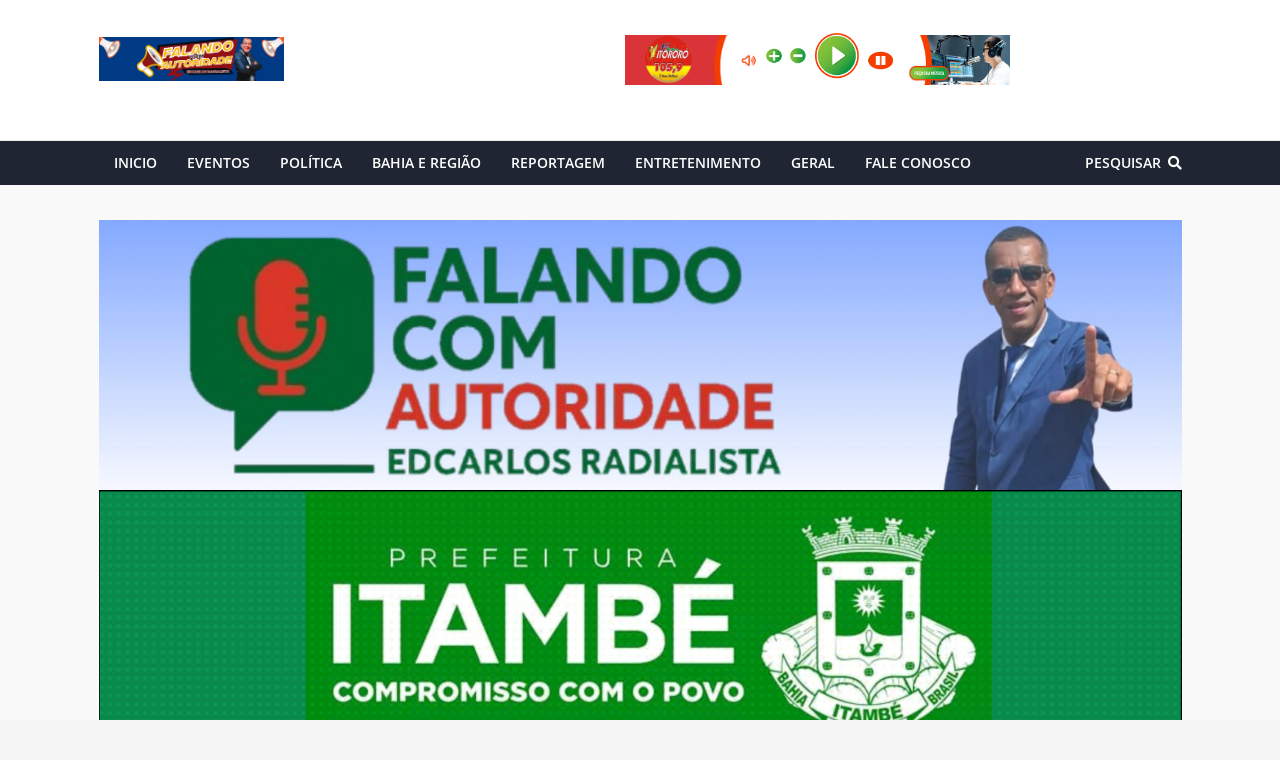

--- FILE ---
content_type: text/html; charset=utf-8
request_url: https://www.google.com/recaptcha/api2/aframe
body_size: 222
content:
<!DOCTYPE HTML><html><head><meta http-equiv="content-type" content="text/html; charset=UTF-8"></head><body><script nonce="28Zl8bGvxC1G9DgrsiFCtg">/** Anti-fraud and anti-abuse applications only. See google.com/recaptcha */ try{var clients={'sodar':'https://pagead2.googlesyndication.com/pagead/sodar?'};window.addEventListener("message",function(a){try{if(a.source===window.parent){var b=JSON.parse(a.data);var c=clients[b['id']];if(c){var d=document.createElement('img');d.src=c+b['params']+'&rc='+(localStorage.getItem("rc::a")?sessionStorage.getItem("rc::b"):"");window.document.body.appendChild(d);sessionStorage.setItem("rc::e",parseInt(sessionStorage.getItem("rc::e")||0)+1);localStorage.setItem("rc::h",'1764892977033');}}}catch(b){}});window.parent.postMessage("_grecaptcha_ready", "*");}catch(b){}</script></body></html>